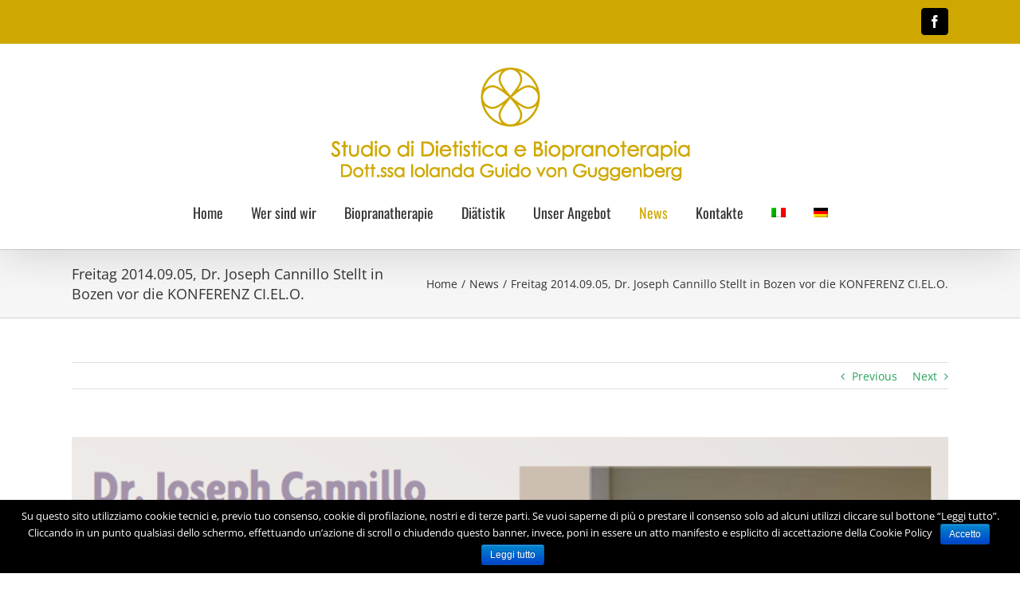

--- FILE ---
content_type: text/html; charset=UTF-8
request_url: https://www.iolandavonguggenberg.it/de/freitag-2014-09-05-dr-joseph-cannillo-stellt-in-bozen-vor-die-konferenz-ci-el-o
body_size: 11972
content:
<!DOCTYPE html>
<html class="avada-html-layout-wide avada-html-has-sticky-footer" lang="de-DE" prefix="og: http://ogp.me/ns# fb: http://ogp.me/ns/fb# og: http://ogp.me/ns#">
<head>
	<meta http-equiv="X-UA-Compatible" content="IE=edge" />
	<meta http-equiv="Content-Type" content="text/html; charset=utf-8"/>
	<meta name="viewport" content="width=device-width, initial-scale=1" />
	<title>Freitag 2014.09.05, Dr. Joseph Cannillo Stellt in Bozen vor die KONFERENZ CI.EL.O. -</title>
<meta name='robots' content='max-image-preview:large' />
<link rel="alternate" hreflang="it-it" href="https://www.iolandavonguggenberg.it/venerdi-09052014-dr-joseph-cannillo-presenta-la-conferenza-dal-titolo-ci-el-o" />
<link rel="alternate" hreflang="de-de" href="https://www.iolandavonguggenberg.it/de/freitag-2014-09-05-dr-joseph-cannillo-stellt-in-bozen-vor-die-konferenz-ci-el-o" />

<!-- This site is optimized with the Yoast SEO plugin v9.3 - https://yoast.com/wordpress/plugins/seo/ -->
<link rel="canonical" href="https://www.iolandavonguggenberg.it/de/freitag-2014-09-05-dr-joseph-cannillo-stellt-in-bozen-vor-die-konferenz-ci-el-o" />
<meta property="og:locale" content="de_DE" />
<meta property="og:type" content="article" />
<meta property="og:title" content="Freitag 2014.09.05, Dr. Joseph Cannillo Stellt in Bozen vor die KONFERENZ CI.EL.O. -" />
<meta property="og:description" content="Dr. Joseph Cannillo Freitag 9. Mai 2014 von 19.00 bis 21.00 Uhr Stellt in Bozen vor die KONFERENZ CI.EL.O. (Hemolymfatische Zirkolation &hellip;" />
<meta property="og:url" content="https://www.iolandavonguggenberg.it/de/freitag-2014-09-05-dr-joseph-cannillo-stellt-in-bozen-vor-die-konferenz-ci-el-o" />
<meta property="og:site_name" content="Praxis fuer Diätistik und Pranaheilung" />
<meta property="article:section" content="News" />
<meta property="article:published_time" content="2014-05-12T13:46:19+02:00" />
<meta property="article:modified_time" content="2014-05-12T13:50:41+02:00" />
<meta property="og:updated_time" content="2014-05-12T13:50:41+02:00" />
<meta property="og:image" content="https://www.iolandavonguggenberg.it/wp-content/uploads/2014/04/joseph-cannillo.png" />
<meta property="og:image:secure_url" content="https://www.iolandavonguggenberg.it/wp-content/uploads/2014/04/joseph-cannillo.png" />
<meta property="og:image:width" content="811" />
<meta property="og:image:height" content="587" />
<!-- / Yoast SEO plugin. -->

<link rel="alternate" type="application/rss+xml" title="Praxis fuer Diätistik und Pranaheilung &raquo; Feed" href="https://www.iolandavonguggenberg.it/de/feed" />
<link rel="alternate" type="application/rss+xml" title="Praxis fuer Diätistik und Pranaheilung &raquo; Kommentar-Feed" href="https://www.iolandavonguggenberg.it/de/comments/feed" />
					<link rel="shortcut icon" href="https://www.iolandavonguggenberg.it/wp-content/uploads/studio-dietistica-biopranoterapia-dietista-biopranoterapeuta-iolanda-guido-von-guggenberg-bolzano-favicon.png" type="image/x-icon" />
		
		
		
		
				<link rel="alternate" type="application/rss+xml" title="Praxis fuer Diätistik und Pranaheilung &raquo; Freitag 2014.09.05, Dr. Joseph Cannillo Stellt in Bozen vor die KONFERENZ CI.EL.O.-Kommentar-Feed" href="https://www.iolandavonguggenberg.it/de/freitag-2014-09-05-dr-joseph-cannillo-stellt-in-bozen-vor-die-konferenz-ci-el-o/feed" />

		<meta property="og:title" content="Freitag 2014.09.05, Dr. Joseph Cannillo Stellt in Bozen vor die KONFERENZ CI.EL.O."/>
		<meta property="og:type" content="article"/>
		<meta property="og:url" content="https://www.iolandavonguggenberg.it/de/freitag-2014-09-05-dr-joseph-cannillo-stellt-in-bozen-vor-die-konferenz-ci-el-o"/>
		<meta property="og:site_name" content="Praxis fuer Diätistik und Pranaheilung"/>
		<meta property="og:description" content="Dr. Joseph Cannillo
Freitag 9. Mai 2014 von 19.00 bis 21.00 Uhr
Stellt in Bozen vor
die KONFERENZ

CI.EL.O. 
(Hemolymfatische Zirkolation und Kontrolle des Körpergewichts)
Programm:
Hemolymfatische Zirkolation untere Artikolation und Übergewicht
Stoffwechsel und Gewicht Die"/>

									<meta property="og:image" content="https://www.iolandavonguggenberg.it/wp-content/uploads/2014/04/joseph-cannillo.png"/>
							<script type="text/javascript">
/* <![CDATA[ */
window._wpemojiSettings = {"baseUrl":"https:\/\/s.w.org\/images\/core\/emoji\/14.0.0\/72x72\/","ext":".png","svgUrl":"https:\/\/s.w.org\/images\/core\/emoji\/14.0.0\/svg\/","svgExt":".svg","source":{"concatemoji":"https:\/\/www.iolandavonguggenberg.it\/wp-includes\/js\/wp-emoji-release.min.js?ver=d3551b72405c3add8b9b74c8975d226f"}};
/*! This file is auto-generated */
!function(i,n){var o,s,e;function c(e){try{var t={supportTests:e,timestamp:(new Date).valueOf()};sessionStorage.setItem(o,JSON.stringify(t))}catch(e){}}function p(e,t,n){e.clearRect(0,0,e.canvas.width,e.canvas.height),e.fillText(t,0,0);var t=new Uint32Array(e.getImageData(0,0,e.canvas.width,e.canvas.height).data),r=(e.clearRect(0,0,e.canvas.width,e.canvas.height),e.fillText(n,0,0),new Uint32Array(e.getImageData(0,0,e.canvas.width,e.canvas.height).data));return t.every(function(e,t){return e===r[t]})}function u(e,t,n){switch(t){case"flag":return n(e,"\ud83c\udff3\ufe0f\u200d\u26a7\ufe0f","\ud83c\udff3\ufe0f\u200b\u26a7\ufe0f")?!1:!n(e,"\ud83c\uddfa\ud83c\uddf3","\ud83c\uddfa\u200b\ud83c\uddf3")&&!n(e,"\ud83c\udff4\udb40\udc67\udb40\udc62\udb40\udc65\udb40\udc6e\udb40\udc67\udb40\udc7f","\ud83c\udff4\u200b\udb40\udc67\u200b\udb40\udc62\u200b\udb40\udc65\u200b\udb40\udc6e\u200b\udb40\udc67\u200b\udb40\udc7f");case"emoji":return!n(e,"\ud83e\udef1\ud83c\udffb\u200d\ud83e\udef2\ud83c\udfff","\ud83e\udef1\ud83c\udffb\u200b\ud83e\udef2\ud83c\udfff")}return!1}function f(e,t,n){var r="undefined"!=typeof WorkerGlobalScope&&self instanceof WorkerGlobalScope?new OffscreenCanvas(300,150):i.createElement("canvas"),a=r.getContext("2d",{willReadFrequently:!0}),o=(a.textBaseline="top",a.font="600 32px Arial",{});return e.forEach(function(e){o[e]=t(a,e,n)}),o}function t(e){var t=i.createElement("script");t.src=e,t.defer=!0,i.head.appendChild(t)}"undefined"!=typeof Promise&&(o="wpEmojiSettingsSupports",s=["flag","emoji"],n.supports={everything:!0,everythingExceptFlag:!0},e=new Promise(function(e){i.addEventListener("DOMContentLoaded",e,{once:!0})}),new Promise(function(t){var n=function(){try{var e=JSON.parse(sessionStorage.getItem(o));if("object"==typeof e&&"number"==typeof e.timestamp&&(new Date).valueOf()<e.timestamp+604800&&"object"==typeof e.supportTests)return e.supportTests}catch(e){}return null}();if(!n){if("undefined"!=typeof Worker&&"undefined"!=typeof OffscreenCanvas&&"undefined"!=typeof URL&&URL.createObjectURL&&"undefined"!=typeof Blob)try{var e="postMessage("+f.toString()+"("+[JSON.stringify(s),u.toString(),p.toString()].join(",")+"));",r=new Blob([e],{type:"text/javascript"}),a=new Worker(URL.createObjectURL(r),{name:"wpTestEmojiSupports"});return void(a.onmessage=function(e){c(n=e.data),a.terminate(),t(n)})}catch(e){}c(n=f(s,u,p))}t(n)}).then(function(e){for(var t in e)n.supports[t]=e[t],n.supports.everything=n.supports.everything&&n.supports[t],"flag"!==t&&(n.supports.everythingExceptFlag=n.supports.everythingExceptFlag&&n.supports[t]);n.supports.everythingExceptFlag=n.supports.everythingExceptFlag&&!n.supports.flag,n.DOMReady=!1,n.readyCallback=function(){n.DOMReady=!0}}).then(function(){return e}).then(function(){var e;n.supports.everything||(n.readyCallback(),(e=n.source||{}).concatemoji?t(e.concatemoji):e.wpemoji&&e.twemoji&&(t(e.twemoji),t(e.wpemoji)))}))}((window,document),window._wpemojiSettings);
/* ]]> */
</script>
<style id='wp-emoji-styles-inline-css' type='text/css'>

	img.wp-smiley, img.emoji {
		display: inline !important;
		border: none !important;
		box-shadow: none !important;
		height: 1em !important;
		width: 1em !important;
		margin: 0 0.07em !important;
		vertical-align: -0.1em !important;
		background: none !important;
		padding: 0 !important;
	}
</style>
<link rel='stylesheet' id='wp-block-library-css' href='https://www.iolandavonguggenberg.it/wp-includes/css/dist/block-library/style.min.css?ver=d3551b72405c3add8b9b74c8975d226f' type='text/css' media='all' />
<style id='classic-theme-styles-inline-css' type='text/css'>
/*! This file is auto-generated */
.wp-block-button__link{color:#fff;background-color:#32373c;border-radius:9999px;box-shadow:none;text-decoration:none;padding:calc(.667em + 2px) calc(1.333em + 2px);font-size:1.125em}.wp-block-file__button{background:#32373c;color:#fff;text-decoration:none}
</style>
<style id='global-styles-inline-css' type='text/css'>
body{--wp--preset--color--black: #000000;--wp--preset--color--cyan-bluish-gray: #abb8c3;--wp--preset--color--white: #ffffff;--wp--preset--color--pale-pink: #f78da7;--wp--preset--color--vivid-red: #cf2e2e;--wp--preset--color--luminous-vivid-orange: #ff6900;--wp--preset--color--luminous-vivid-amber: #fcb900;--wp--preset--color--light-green-cyan: #7bdcb5;--wp--preset--color--vivid-green-cyan: #00d084;--wp--preset--color--pale-cyan-blue: #8ed1fc;--wp--preset--color--vivid-cyan-blue: #0693e3;--wp--preset--color--vivid-purple: #9b51e0;--wp--preset--gradient--vivid-cyan-blue-to-vivid-purple: linear-gradient(135deg,rgba(6,147,227,1) 0%,rgb(155,81,224) 100%);--wp--preset--gradient--light-green-cyan-to-vivid-green-cyan: linear-gradient(135deg,rgb(122,220,180) 0%,rgb(0,208,130) 100%);--wp--preset--gradient--luminous-vivid-amber-to-luminous-vivid-orange: linear-gradient(135deg,rgba(252,185,0,1) 0%,rgba(255,105,0,1) 100%);--wp--preset--gradient--luminous-vivid-orange-to-vivid-red: linear-gradient(135deg,rgba(255,105,0,1) 0%,rgb(207,46,46) 100%);--wp--preset--gradient--very-light-gray-to-cyan-bluish-gray: linear-gradient(135deg,rgb(238,238,238) 0%,rgb(169,184,195) 100%);--wp--preset--gradient--cool-to-warm-spectrum: linear-gradient(135deg,rgb(74,234,220) 0%,rgb(151,120,209) 20%,rgb(207,42,186) 40%,rgb(238,44,130) 60%,rgb(251,105,98) 80%,rgb(254,248,76) 100%);--wp--preset--gradient--blush-light-purple: linear-gradient(135deg,rgb(255,206,236) 0%,rgb(152,150,240) 100%);--wp--preset--gradient--blush-bordeaux: linear-gradient(135deg,rgb(254,205,165) 0%,rgb(254,45,45) 50%,rgb(107,0,62) 100%);--wp--preset--gradient--luminous-dusk: linear-gradient(135deg,rgb(255,203,112) 0%,rgb(199,81,192) 50%,rgb(65,88,208) 100%);--wp--preset--gradient--pale-ocean: linear-gradient(135deg,rgb(255,245,203) 0%,rgb(182,227,212) 50%,rgb(51,167,181) 100%);--wp--preset--gradient--electric-grass: linear-gradient(135deg,rgb(202,248,128) 0%,rgb(113,206,126) 100%);--wp--preset--gradient--midnight: linear-gradient(135deg,rgb(2,3,129) 0%,rgb(40,116,252) 100%);--wp--preset--font-size--small: 13px;--wp--preset--font-size--medium: 20px;--wp--preset--font-size--large: 36px;--wp--preset--font-size--x-large: 42px;--wp--preset--spacing--20: 0.44rem;--wp--preset--spacing--30: 0.67rem;--wp--preset--spacing--40: 1rem;--wp--preset--spacing--50: 1.5rem;--wp--preset--spacing--60: 2.25rem;--wp--preset--spacing--70: 3.38rem;--wp--preset--spacing--80: 5.06rem;--wp--preset--shadow--natural: 6px 6px 9px rgba(0, 0, 0, 0.2);--wp--preset--shadow--deep: 12px 12px 50px rgba(0, 0, 0, 0.4);--wp--preset--shadow--sharp: 6px 6px 0px rgba(0, 0, 0, 0.2);--wp--preset--shadow--outlined: 6px 6px 0px -3px rgba(255, 255, 255, 1), 6px 6px rgba(0, 0, 0, 1);--wp--preset--shadow--crisp: 6px 6px 0px rgba(0, 0, 0, 1);}:where(.is-layout-flex){gap: 0.5em;}:where(.is-layout-grid){gap: 0.5em;}body .is-layout-flow > .alignleft{float: left;margin-inline-start: 0;margin-inline-end: 2em;}body .is-layout-flow > .alignright{float: right;margin-inline-start: 2em;margin-inline-end: 0;}body .is-layout-flow > .aligncenter{margin-left: auto !important;margin-right: auto !important;}body .is-layout-constrained > .alignleft{float: left;margin-inline-start: 0;margin-inline-end: 2em;}body .is-layout-constrained > .alignright{float: right;margin-inline-start: 2em;margin-inline-end: 0;}body .is-layout-constrained > .aligncenter{margin-left: auto !important;margin-right: auto !important;}body .is-layout-constrained > :where(:not(.alignleft):not(.alignright):not(.alignfull)){max-width: var(--wp--style--global--content-size);margin-left: auto !important;margin-right: auto !important;}body .is-layout-constrained > .alignwide{max-width: var(--wp--style--global--wide-size);}body .is-layout-flex{display: flex;}body .is-layout-flex{flex-wrap: wrap;align-items: center;}body .is-layout-flex > *{margin: 0;}body .is-layout-grid{display: grid;}body .is-layout-grid > *{margin: 0;}:where(.wp-block-columns.is-layout-flex){gap: 2em;}:where(.wp-block-columns.is-layout-grid){gap: 2em;}:where(.wp-block-post-template.is-layout-flex){gap: 1.25em;}:where(.wp-block-post-template.is-layout-grid){gap: 1.25em;}.has-black-color{color: var(--wp--preset--color--black) !important;}.has-cyan-bluish-gray-color{color: var(--wp--preset--color--cyan-bluish-gray) !important;}.has-white-color{color: var(--wp--preset--color--white) !important;}.has-pale-pink-color{color: var(--wp--preset--color--pale-pink) !important;}.has-vivid-red-color{color: var(--wp--preset--color--vivid-red) !important;}.has-luminous-vivid-orange-color{color: var(--wp--preset--color--luminous-vivid-orange) !important;}.has-luminous-vivid-amber-color{color: var(--wp--preset--color--luminous-vivid-amber) !important;}.has-light-green-cyan-color{color: var(--wp--preset--color--light-green-cyan) !important;}.has-vivid-green-cyan-color{color: var(--wp--preset--color--vivid-green-cyan) !important;}.has-pale-cyan-blue-color{color: var(--wp--preset--color--pale-cyan-blue) !important;}.has-vivid-cyan-blue-color{color: var(--wp--preset--color--vivid-cyan-blue) !important;}.has-vivid-purple-color{color: var(--wp--preset--color--vivid-purple) !important;}.has-black-background-color{background-color: var(--wp--preset--color--black) !important;}.has-cyan-bluish-gray-background-color{background-color: var(--wp--preset--color--cyan-bluish-gray) !important;}.has-white-background-color{background-color: var(--wp--preset--color--white) !important;}.has-pale-pink-background-color{background-color: var(--wp--preset--color--pale-pink) !important;}.has-vivid-red-background-color{background-color: var(--wp--preset--color--vivid-red) !important;}.has-luminous-vivid-orange-background-color{background-color: var(--wp--preset--color--luminous-vivid-orange) !important;}.has-luminous-vivid-amber-background-color{background-color: var(--wp--preset--color--luminous-vivid-amber) !important;}.has-light-green-cyan-background-color{background-color: var(--wp--preset--color--light-green-cyan) !important;}.has-vivid-green-cyan-background-color{background-color: var(--wp--preset--color--vivid-green-cyan) !important;}.has-pale-cyan-blue-background-color{background-color: var(--wp--preset--color--pale-cyan-blue) !important;}.has-vivid-cyan-blue-background-color{background-color: var(--wp--preset--color--vivid-cyan-blue) !important;}.has-vivid-purple-background-color{background-color: var(--wp--preset--color--vivid-purple) !important;}.has-black-border-color{border-color: var(--wp--preset--color--black) !important;}.has-cyan-bluish-gray-border-color{border-color: var(--wp--preset--color--cyan-bluish-gray) !important;}.has-white-border-color{border-color: var(--wp--preset--color--white) !important;}.has-pale-pink-border-color{border-color: var(--wp--preset--color--pale-pink) !important;}.has-vivid-red-border-color{border-color: var(--wp--preset--color--vivid-red) !important;}.has-luminous-vivid-orange-border-color{border-color: var(--wp--preset--color--luminous-vivid-orange) !important;}.has-luminous-vivid-amber-border-color{border-color: var(--wp--preset--color--luminous-vivid-amber) !important;}.has-light-green-cyan-border-color{border-color: var(--wp--preset--color--light-green-cyan) !important;}.has-vivid-green-cyan-border-color{border-color: var(--wp--preset--color--vivid-green-cyan) !important;}.has-pale-cyan-blue-border-color{border-color: var(--wp--preset--color--pale-cyan-blue) !important;}.has-vivid-cyan-blue-border-color{border-color: var(--wp--preset--color--vivid-cyan-blue) !important;}.has-vivid-purple-border-color{border-color: var(--wp--preset--color--vivid-purple) !important;}.has-vivid-cyan-blue-to-vivid-purple-gradient-background{background: var(--wp--preset--gradient--vivid-cyan-blue-to-vivid-purple) !important;}.has-light-green-cyan-to-vivid-green-cyan-gradient-background{background: var(--wp--preset--gradient--light-green-cyan-to-vivid-green-cyan) !important;}.has-luminous-vivid-amber-to-luminous-vivid-orange-gradient-background{background: var(--wp--preset--gradient--luminous-vivid-amber-to-luminous-vivid-orange) !important;}.has-luminous-vivid-orange-to-vivid-red-gradient-background{background: var(--wp--preset--gradient--luminous-vivid-orange-to-vivid-red) !important;}.has-very-light-gray-to-cyan-bluish-gray-gradient-background{background: var(--wp--preset--gradient--very-light-gray-to-cyan-bluish-gray) !important;}.has-cool-to-warm-spectrum-gradient-background{background: var(--wp--preset--gradient--cool-to-warm-spectrum) !important;}.has-blush-light-purple-gradient-background{background: var(--wp--preset--gradient--blush-light-purple) !important;}.has-blush-bordeaux-gradient-background{background: var(--wp--preset--gradient--blush-bordeaux) !important;}.has-luminous-dusk-gradient-background{background: var(--wp--preset--gradient--luminous-dusk) !important;}.has-pale-ocean-gradient-background{background: var(--wp--preset--gradient--pale-ocean) !important;}.has-electric-grass-gradient-background{background: var(--wp--preset--gradient--electric-grass) !important;}.has-midnight-gradient-background{background: var(--wp--preset--gradient--midnight) !important;}.has-small-font-size{font-size: var(--wp--preset--font-size--small) !important;}.has-medium-font-size{font-size: var(--wp--preset--font-size--medium) !important;}.has-large-font-size{font-size: var(--wp--preset--font-size--large) !important;}.has-x-large-font-size{font-size: var(--wp--preset--font-size--x-large) !important;}
.wp-block-navigation a:where(:not(.wp-element-button)){color: inherit;}
:where(.wp-block-post-template.is-layout-flex){gap: 1.25em;}:where(.wp-block-post-template.is-layout-grid){gap: 1.25em;}
:where(.wp-block-columns.is-layout-flex){gap: 2em;}:where(.wp-block-columns.is-layout-grid){gap: 2em;}
.wp-block-pullquote{font-size: 1.5em;line-height: 1.6;}
</style>
<link rel='stylesheet' id='cookie-notice-front-css' href='https://www.iolandavonguggenberg.it/wp-content/plugins/cookie-notice/css/front.min.css?ver=d3551b72405c3add8b9b74c8975d226f' type='text/css' media='all' />
<link rel='stylesheet' id='rs-plugin-settings-css' href='https://www.iolandavonguggenberg.it/wp-content/plugins/revslider/public/assets/css/settings.css?ver=5.4.8.1' type='text/css' media='all' />
<style id='rs-plugin-settings-inline-css' type='text/css'>
.avada_huge_white_text{position:absolute; color:#ffffff; font-size:130px; line-height:45px; font-family:museoslab500regular;   text-shadow:0px 2px 5px rgba(0,0,0,1)}.avada_huge_black_text{position:absolute; color:#000000; font-size:130px; line-height:45px; font-family:museoslab500regular}.avada_big_black_text{position:absolute; color:#333333; font-size:42px; line-height:45px; font-family:museoslab500regular}.avada_big_white_text{position:absolute; color:#fff; font-size:42px; line-height:45px; font-family:museoslab500regular}.avada_big_black_text_center{position:absolute; color:#333333; font-size:38px; line-height:45px; font-family:museoslab500regular;   text-align:center}.avada_med_green_text{position:absolute; color:#A0CE4E; font-size:24px; line-height:24px; font-family:PTSansRegular,Arial,Helvetica,sans-serif}.avada_small_gray_text{position:absolute; color:#747474; font-size:13px; line-height:20px; font-family:PTSansRegular,Arial,Helvetica,sans-serif}.avada_small_white_text{position:absolute; color:#fff; font-size:13px; line-height:20px; font-family:PTSansRegular,Arial,Helvetica,sans-serif;  text-shadow:0px 2px 5px rgba(0,0,0,0.5); font-weight:700}.avada_block_black{position:absolute; color:#A0CE4E; text-shadow:none; font-size:22px; line-height:34px; padding:0px 10px; padding-top:1px;margin:0px; border-width:0px; border-style:none; background-color:#000;font-family:PTSansRegular,Arial,Helvetica,sans-serif}.avada_block_green{position:absolute; color:#000; text-shadow:none; font-size:22px; line-height:34px; padding:0px 10px; padding-top:1px;margin:0px; border-width:0px; border-style:none; background-color:#A0CE4E;font-family:PTSansRegular,Arial,Helvetica,sans-serif}.avada_block_white{position:absolute; color:#fff; text-shadow:none; font-size:22px; line-height:34px; padding:0px 10px; padding-top:1px;margin:0px; border-width:0px; border-style:none; background-color:#000;font-family:PTSansRegular,Arial,Helvetica,sans-serif}.avada_block_white_trans{position:absolute; color:#fff; text-shadow:none; font-size:22px; line-height:34px; padding:0px 10px; padding-top:1px;margin:0px; border-width:0px; border-style:none; background-color:rgba(0,0,0,0.6);  font-family:PTSansRegular,Arial,Helvetica,sans-serif}.tp-caption a{color:#ff7302;text-shadow:none;-webkit-transition:all 0.2s ease-out;-moz-transition:all 0.2s ease-out;-o-transition:all 0.2s ease-out;-ms-transition:all 0.2s ease-out}.tp-caption a:hover{color:#ffa902}
</style>
<link rel='stylesheet' id='wpml-legacy-horizontal-list-0-css' href='//www.iolandavonguggenberg.it/wp-content/plugins/sitepress-multilingual-cms/templates/language-switchers/legacy-list-horizontal/style.css?ver=1' type='text/css' media='all' />
<style id='wpml-legacy-horizontal-list-0-inline-css' type='text/css'>
.wpml-ls-statics-shortcode_actions, .wpml-ls-statics-shortcode_actions .wpml-ls-sub-menu, .wpml-ls-statics-shortcode_actions a {border-color:#cdcdcd;}.wpml-ls-statics-shortcode_actions a {color:#444444;background-color:#ffffff;}.wpml-ls-statics-shortcode_actions a:hover,.wpml-ls-statics-shortcode_actions a:focus {color:#000000;background-color:#eeeeee;}.wpml-ls-statics-shortcode_actions .wpml-ls-current-language>a {color:#444444;background-color:#ffffff;}.wpml-ls-statics-shortcode_actions .wpml-ls-current-language:hover>a, .wpml-ls-statics-shortcode_actions .wpml-ls-current-language>a:focus {color:#000000;background-color:#eeeeee;}
</style>
<link rel='stylesheet' id='wpml-menu-item-0-css' href='//www.iolandavonguggenberg.it/wp-content/plugins/sitepress-multilingual-cms/templates/language-switchers/menu-item/style.css?ver=1' type='text/css' media='all' />
<link rel='stylesheet' id='wpml-cms-nav-css-css' href='https://www.iolandavonguggenberg.it/wp-content/plugins/wpml-cms-nav/res/css/navigation.css?ver=1.4.24' type='text/css' media='all' />
<link rel='stylesheet' id='cms-navigation-style-base-css' href='https://www.iolandavonguggenberg.it/wp-content/plugins/wpml-cms-nav/res/css/cms-navigation-base.css?ver=1.4.24' type='text/css' media='screen' />
<link rel='stylesheet' id='cms-navigation-style-css' href='https://www.iolandavonguggenberg.it/wp-content/plugins/wpml-cms-nav/res/css/cms-navigation.css?ver=1.4.24' type='text/css' media='screen' />
<link rel='stylesheet' id='avada-stylesheet-css' href='https://www.iolandavonguggenberg.it/wp-content/themes/Awake/assets/css/style.min.css?ver=5.7.2' type='text/css' media='all' />
<!--[if lte IE 9]>
<link rel='stylesheet' id='avada-IE-fontawesome-css' href='https://www.iolandavonguggenberg.it/wp-content/themes/Awake/includes/lib/assets/fonts/fontawesome/font-awesome.min.css?ver=5.7.2' type='text/css' media='all' />
<![endif]-->
<!--[if IE]>
<link rel='stylesheet' id='avada-IE-css' href='https://www.iolandavonguggenberg.it/wp-content/themes/Awake/assets/css/ie.min.css?ver=5.7.2' type='text/css' media='all' />
<![endif]-->
<link rel='stylesheet' id='fusion-dynamic-css-css' href='https://www.iolandavonguggenberg.it/wp-content/uploads/fusion-styles/4c087ac836a041343fa3cfe3aaa36592.min.css?ver=d3551b72405c3add8b9b74c8975d226f' type='text/css' media='all' />
<script type="text/javascript" src="https://www.iolandavonguggenberg.it/wp-includes/js/jquery/jquery.min.js?ver=3.7.1" id="jquery-core-js"></script>
<script type="text/javascript" src="https://www.iolandavonguggenberg.it/wp-includes/js/jquery/jquery-migrate.min.js?ver=3.4.1" id="jquery-migrate-js"></script>
<script type="text/javascript" id="cookie-notice-front-js-extra">
/* <![CDATA[ */
var cnArgs = {"ajaxurl":"https:\/\/www.iolandavonguggenberg.it\/wp-admin\/admin-ajax.php","hideEffect":"fade","onScroll":"no","onScrollOffset":"100","cookieName":"cookie_notice_accepted","cookieValue":"true","cookieTime":"2592000","cookiePath":"\/","cookieDomain":"","redirection":"","cache":"","refuse":"no","revoke_cookies":"0","revoke_cookies_opt":"automatic","secure":"1"};
/* ]]> */
</script>
<script type="text/javascript" src="https://www.iolandavonguggenberg.it/wp-content/plugins/cookie-notice/js/front.min.js?ver=1.2.45" id="cookie-notice-front-js"></script>
<script type="text/javascript" src="https://www.iolandavonguggenberg.it/wp-content/plugins/revslider/public/assets/js/jquery.themepunch.tools.min.js?ver=5.4.8.1" id="tp-tools-js"></script>
<script type="text/javascript" src="https://www.iolandavonguggenberg.it/wp-content/plugins/revslider/public/assets/js/jquery.themepunch.revolution.min.js?ver=5.4.8.1" id="revmin-js"></script>
<script type="text/javascript" id="wpml-browser-redirect-js-extra">
/* <![CDATA[ */
var wpml_browser_redirect_params = {"pageLanguage":"de","languageUrls":{"it_IT":"https:\/\/www.iolandavonguggenberg.it\/venerdi-09052014-dr-joseph-cannillo-presenta-la-conferenza-dal-titolo-ci-el-o","it":"https:\/\/www.iolandavonguggenberg.it\/venerdi-09052014-dr-joseph-cannillo-presenta-la-conferenza-dal-titolo-ci-el-o","IT":"https:\/\/www.iolandavonguggenberg.it\/venerdi-09052014-dr-joseph-cannillo-presenta-la-conferenza-dal-titolo-ci-el-o","de_DE":"https:\/\/www.iolandavonguggenberg.it\/de\/freitag-2014-09-05-dr-joseph-cannillo-stellt-in-bozen-vor-die-konferenz-ci-el-o","de":"https:\/\/www.iolandavonguggenberg.it\/de\/freitag-2014-09-05-dr-joseph-cannillo-stellt-in-bozen-vor-die-konferenz-ci-el-o","DE":"https:\/\/www.iolandavonguggenberg.it\/de\/freitag-2014-09-05-dr-joseph-cannillo-stellt-in-bozen-vor-die-konferenz-ci-el-o"},"cookie":{"name":"_icl_visitor_lang_js","domain":"www.iolandavonguggenberg.it","path":"\/","expiration":24}};
/* ]]> */
</script>
<script type="text/javascript" src="https://www.iolandavonguggenberg.it/wp-content/plugins/sitepress-multilingual-cms/dist/js/browser-redirect/app.js?ver=4.1.2" id="wpml-browser-redirect-js"></script>
<link rel="https://api.w.org/" href="https://www.iolandavonguggenberg.it/de/wp-json" /><link rel="alternate" type="application/json" href="https://www.iolandavonguggenberg.it/de/wp-json/wp/v2/posts/553" /><link rel="EditURI" type="application/rsd+xml" title="RSD" href="https://www.iolandavonguggenberg.it/xmlrpc.php?rsd" />

<link rel='shortlink' href='https://www.iolandavonguggenberg.it/de?p=553' />
<link rel="alternate" type="application/json+oembed" href="https://www.iolandavonguggenberg.it/de/wp-json/oembed/1.0/embed?url=https%3A%2F%2Fwww.iolandavonguggenberg.it%2Fde%2Ffreitag-2014-09-05-dr-joseph-cannillo-stellt-in-bozen-vor-die-konferenz-ci-el-o" />
<link rel="alternate" type="text/xml+oembed" href="https://www.iolandavonguggenberg.it/de/wp-json/oembed/1.0/embed?url=https%3A%2F%2Fwww.iolandavonguggenberg.it%2Fde%2Ffreitag-2014-09-05-dr-joseph-cannillo-stellt-in-bozen-vor-die-konferenz-ci-el-o&#038;format=xml" />
<meta name="generator" content="WPML ver:4.1.2 stt:3,27;" />
<script type="text/javascript">
(function(url){
	if(/(?:Chrome\/26\.0\.1410\.63 Safari\/537\.31|WordfenceTestMonBot)/.test(navigator.userAgent)){ return; }
	var addEvent = function(evt, handler) {
		if (window.addEventListener) {
			document.addEventListener(evt, handler, false);
		} else if (window.attachEvent) {
			document.attachEvent('on' + evt, handler);
		}
	};
	var removeEvent = function(evt, handler) {
		if (window.removeEventListener) {
			document.removeEventListener(evt, handler, false);
		} else if (window.detachEvent) {
			document.detachEvent('on' + evt, handler);
		}
	};
	var evts = 'contextmenu dblclick drag dragend dragenter dragleave dragover dragstart drop keydown keypress keyup mousedown mousemove mouseout mouseover mouseup mousewheel scroll'.split(' ');
	var logHuman = function() {
		if (window.wfLogHumanRan) { return; }
		window.wfLogHumanRan = true;
		var wfscr = document.createElement('script');
		wfscr.type = 'text/javascript';
		wfscr.async = true;
		wfscr.src = url + '&r=' + Math.random();
		(document.getElementsByTagName('head')[0]||document.getElementsByTagName('body')[0]).appendChild(wfscr);
		for (var i = 0; i < evts.length; i++) {
			removeEvent(evts[i], logHuman);
		}
	};
	for (var i = 0; i < evts.length; i++) {
		addEvent(evts[i], logHuman);
	}
})('//www.iolandavonguggenberg.it/de?wordfence_lh=1&hid=AEC282A5329152382FE04B1AAECEA3AF');
</script><meta name="generator" content="Powered by Slider Revolution 5.4.8.1 - responsive, Mobile-Friendly Slider Plugin for WordPress with comfortable drag and drop interface." />
		<script type="text/javascript">function setREVStartSize(e){									
						try{ e.c=jQuery(e.c);var i=jQuery(window).width(),t=9999,r=0,n=0,l=0,f=0,s=0,h=0;
							if(e.responsiveLevels&&(jQuery.each(e.responsiveLevels,function(e,f){f>i&&(t=r=f,l=e),i>f&&f>r&&(r=f,n=e)}),t>r&&(l=n)),f=e.gridheight[l]||e.gridheight[0]||e.gridheight,s=e.gridwidth[l]||e.gridwidth[0]||e.gridwidth,h=i/s,h=h>1?1:h,f=Math.round(h*f),"fullscreen"==e.sliderLayout){var u=(e.c.width(),jQuery(window).height());if(void 0!=e.fullScreenOffsetContainer){var c=e.fullScreenOffsetContainer.split(",");if (c) jQuery.each(c,function(e,i){u=jQuery(i).length>0?u-jQuery(i).outerHeight(!0):u}),e.fullScreenOffset.split("%").length>1&&void 0!=e.fullScreenOffset&&e.fullScreenOffset.length>0?u-=jQuery(window).height()*parseInt(e.fullScreenOffset,0)/100:void 0!=e.fullScreenOffset&&e.fullScreenOffset.length>0&&(u-=parseInt(e.fullScreenOffset,0))}f=u}else void 0!=e.minHeight&&f<e.minHeight&&(f=e.minHeight);e.c.closest(".rev_slider_wrapper").css({height:f})					
						}catch(d){console.log("Failure at Presize of Slider:"+d)}						
					};</script>

		
	<script type="text/javascript">
		var doc = document.documentElement;
		doc.setAttribute('data-useragent', navigator.userAgent);
	</script>

	</head>

<body class="post-template-default single single-post postid-553 single-format-standard cookies-not-set fusion-image-hovers fusion-body ltr fusion-sticky-header no-tablet-sticky-header no-mobile-sticky-header no-mobile-slidingbar no-totop no-mobile-totop fusion-disable-outline mobile-logo-pos-center layout-wide-mode fusion-top-header menu-text-align-center mobile-menu-design-modern fusion-show-pagination-text fusion-header-layout-v5 avada-responsive avada-footer-fx-sticky fusion-search-form-classic fusion-avatar-square">
	<a class="skip-link screen-reader-text" href="#content">Skip to content</a>
				<div id="wrapper" class="">
		<div id="home" style="position:relative;top:-1px;"></div>
		
			<header class="fusion-header-wrapper fusion-header-shadow">
				<div class="fusion-header-v5 fusion-logo-center fusion-sticky-menu- fusion-sticky-logo- fusion-mobile-logo- fusion-sticky-menu-and-logo fusion-header-menu-align-center fusion-mobile-menu-design-modern">
					
<div class="fusion-secondary-header">
	<div class="fusion-row">
							<div class="fusion-alignright">
				<div class="fusion-social-links-header"><div class="fusion-social-networks boxed-icons"><div class="fusion-social-networks-wrapper"><a  class="fusion-social-network-icon fusion-tooltip fusion-facebook fusion-icon-facebook" style="color:#ffffff;background-color:#000000;border-color:#000000;border-radius:4px;" href="https://www.facebook.com/Dietista-Dottssa-Iolanda-Guido-von-Guggenberg-274395735925407/" target="_blank" rel="noopener noreferrer" data-placement="top" data-title="Facebook" data-toggle="tooltip" title="Facebook"><span class="screen-reader-text">Facebook</span></a></div></div></div>			</div>
			</div>
</div>
<div class="fusion-header-sticky-height"></div>
<div class="fusion-sticky-header-wrapper"> <!-- start fusion sticky header wrapper -->
	<div class="fusion-header">
		<div class="fusion-row">
							<div class="fusion-logo" data-margin-top="30px" data-margin-bottom="50px" data-margin-left="0px" data-margin-right="0px">
			<a class="fusion-logo-link"  href="https://www.iolandavonguggenberg.it/de" >

						<!-- standard logo -->
			<img src="https://www.iolandavonguggenberg.it/wp-content/uploads/studio-dietistica-biopranoterapia-dietista-biopranoterapeuta-iolanda-guido-von-guggenberg-bolzano-logo.png" srcset="https://www.iolandavonguggenberg.it/wp-content/uploads/studio-dietistica-biopranoterapia-dietista-biopranoterapeuta-iolanda-guido-von-guggenberg-bolzano-logo.png 1x, https://www.iolandavonguggenberg.it/wp-content/uploads/studio-dietistica-biopranoterapia-dietista-biopranoterapeuta-iolanda-guido-von-guggenberg-bolzano-logo-retina.png 2x" width="451" height="142" style="max-height:142px;height:auto;" alt="Praxis fuer Diätistik und Pranaheilung Logo" retina_logo_url="https://www.iolandavonguggenberg.it/wp-content/uploads/studio-dietistica-biopranoterapia-dietista-biopranoterapeuta-iolanda-guido-von-guggenberg-bolzano-logo-retina.png" class="fusion-standard-logo" />

			
					</a>
		</div>
								<div class="fusion-mobile-menu-icons">
							<a href="#" class="fusion-icon fusion-icon-bars" aria-label="Toggle mobile menu" aria-expanded="false"></a>
		
		
		
			</div>
				
					</div>
	</div>
	<div class="fusion-secondary-main-menu">
		<div class="fusion-row">
			<nav class="fusion-main-menu" aria-label="Main Menu"><ul id="menu-menu-ted" class="fusion-menu"><li  id="menu-item-551"  class="menu-item menu-item-type-post_type menu-item-object-page menu-item-home menu-item-551"  data-item-id="551"><a  href="https://www.iolandavonguggenberg.it/de" class="fusion-bar-highlight" role="menuitem"><span class="menu-text">Home</span></a></li><li  id="menu-item-523"  class="menu-item menu-item-type-post_type menu-item-object-page menu-item-523"  data-item-id="523"><a  href="https://www.iolandavonguggenberg.it/de/wer-sind-wir-studium-der-diaetetik-und-biopranotherapie-iolanda-guido-von-guggenberg" class="fusion-bar-highlight" role="menuitem"><span class="menu-text">Wer sind wir</span></a></li><li  id="menu-item-522"  class="menu-item menu-item-type-post_type menu-item-object-page menu-item-522"  data-item-id="522"><a  href="https://www.iolandavonguggenberg.it/de/biopranatherapie" class="fusion-bar-highlight" role="menuitem"><span class="menu-text">Biopranatherapie</span></a></li><li  id="menu-item-532"  class="menu-item menu-item-type-post_type menu-item-object-page menu-item-532"  data-item-id="532"><a  href="https://www.iolandavonguggenberg.it/de/diatistik" class="fusion-bar-highlight" role="menuitem"><span class="menu-text">Diätistik</span></a></li><li  id="menu-item-535"  class="menu-item menu-item-type-post_type menu-item-object-page menu-item-535"  data-item-id="535"><a  href="https://www.iolandavonguggenberg.it/de/unser-angebot" class="fusion-bar-highlight" role="menuitem"><span class="menu-text">Unser Angebot</span></a></li><li  id="menu-item-1642"  class="menu-item menu-item-type-taxonomy menu-item-object-category current-post-ancestor current-menu-parent current-post-parent menu-item-1642"  data-item-id="1642"><a  href="https://www.iolandavonguggenberg.it/de/category/new-ted" class="fusion-bar-highlight" role="menuitem"><span class="menu-text">News</span></a></li><li  id="menu-item-552"  class="menu-item menu-item-type-post_type menu-item-object-page menu-item-552"  data-item-id="552"><a  href="https://www.iolandavonguggenberg.it/de/kontakte" class="fusion-bar-highlight" role="menuitem"><span class="menu-text">Kontakte</span></a></li><li  id="menu-item-wpml-ls-3-it"  class="menu-item-language menu-item wpml-ls-slot-3 wpml-ls-item wpml-ls-item-it wpml-ls-menu-item wpml-ls-first-item menu-item-type-wpml_ls_menu_item menu-item-object-wpml_ls_menu_item menu-item-wpml-ls-3-it"  data-classes="menu-item-language" data-item-id="wpml-ls-3-it"><a  href="https://www.iolandavonguggenberg.it/venerdi-09052014-dr-joseph-cannillo-presenta-la-conferenza-dal-titolo-ci-el-o" class="fusion-bar-highlight" role="menuitem"><span class="menu-text"><img class="wpml-ls-flag" src="https://www.iolandavonguggenberg.it/wp-content/plugins/sitepress-multilingual-cms/res/flags/it.png" alt="it" title="Italiano"></span></a></li><li  id="menu-item-wpml-ls-3-de"  class="menu-item-language menu-item-language-current menu-item wpml-ls-slot-3 wpml-ls-item wpml-ls-item-de wpml-ls-current-language wpml-ls-menu-item wpml-ls-last-item menu-item-type-wpml_ls_menu_item menu-item-object-wpml_ls_menu_item menu-item-wpml-ls-3-de"  data-classes="menu-item-language" data-item-id="wpml-ls-3-de"><a  href="https://www.iolandavonguggenberg.it/de/freitag-2014-09-05-dr-joseph-cannillo-stellt-in-bozen-vor-die-konferenz-ci-el-o" class="fusion-bar-highlight" role="menuitem"><span class="menu-text"><img class="wpml-ls-flag" src="https://www.iolandavonguggenberg.it/wp-content/plugins/sitepress-multilingual-cms/res/flags/de.png" alt="de" title="Deutsch"></span></a></li></ul></nav>
<nav class="fusion-mobile-nav-holder fusion-mobile-menu-text-align-left" aria-label="Main Menu Mobile"></nav>

					</div>
	</div>
</div> <!-- end fusion sticky header wrapper -->
				</div>
				<div class="fusion-clearfix"></div>
			</header>
					
		
		<div id="sliders-container">
					</div>
				
		
					<div class="fusion-page-title-bar fusion-page-title-bar-none fusion-page-title-bar-left">
	<div class="fusion-page-title-row">
		<div class="fusion-page-title-wrapper">
			<div class="fusion-page-title-captions">

																			<h1 class="entry-title">Freitag 2014.09.05, Dr. Joseph Cannillo Stellt in Bozen vor die KONFERENZ CI.EL.O.</h1>

									
				
			</div>

												<div class="fusion-page-title-secondary">
						<div class="fusion-breadcrumbs"><span itemscope itemtype="http://data-vocabulary.org/Breadcrumb"><a itemprop="url" href="https://www.iolandavonguggenberg.it/de"><span itemprop="title">Home</span></a></span><span class="fusion-breadcrumb-sep">/</span><span itemscope itemtype="http://data-vocabulary.org/Breadcrumb"><a itemprop="url" href="https://www.iolandavonguggenberg.it/de/category/new-ted"><span itemprop="title">News</span></a></span><span class="fusion-breadcrumb-sep">/</span><span class="breadcrumb-leaf">Freitag 2014.09.05, Dr. Joseph Cannillo Stellt in Bozen vor die KONFERENZ CI.EL.O.</span></div>					</div>
							
		</div>
	</div>
</div>
				
				<main id="main" role="main" class="clearfix " style="">
			<div class="fusion-row" style="">

<section id="content" style="width: 100%;">
				<div class="single-navigation clearfix">
			<a href="https://www.iolandavonguggenberg.it/de/kurse-konferenzen-begegnungen" rel="prev">Previous</a>			<a href="https://www.iolandavonguggenberg.it/de/einladung-tag-der-offenen-tur-in-bozen-die-wohltaten-des-lichtes-und-der-farbendonnerstag-25-september-2014-von-10-00-bis-19-00-uhr" rel="next">Next</a>		</div>
	
					<article id="post-553" class="post post-553 type-post status-publish format-standard has-post-thumbnail hentry category-new-ted">
						
																													<div class="fusion-flexslider flexslider fusion-flexslider-loading post-slideshow fusion-post-slideshow">
							<ul class="slides">
																																												<li>
																							<a href="https://www.iolandavonguggenberg.it/wp-content/uploads/2014/04/joseph-cannillo.png" data-rel="iLightbox[gallery553]" title="" data-title="joseph cannillo" data-caption="" aria-label="joseph cannillo">
													<span class="screen-reader-text">View Larger Image</span>
													<img width="811" height="587" src="https://www.iolandavonguggenberg.it/wp-content/uploads/2014/04/joseph-cannillo.png" class="attachment-full size-full wp-post-image" alt="" decoding="async" fetchpriority="high" />												</a>
																					</li>
																																																																																																																																																																																				</ul>
						</div>
																		
															<h2 class="entry-title fusion-post-title">Freitag 2014.09.05, Dr. Joseph Cannillo Stellt in Bozen vor die KONFERENZ CI.EL.O.</h2>										<div class="post-content">
				<p style="text-align: center;"><b>Dr</b><b>. Joseph Cannillo</b></p>
<p style="text-align: center;" align="center"><b>Freitag 9. Mai 2014 von 19.00 bis 21.00 Uhr</b></p>
<p style="text-align: center;" align="center">Stellt in Bozen vor</p>
<p style="text-align: center;" align="center"><b>die KONFERENZ<br />
</b></p>
<p style="text-align: center;" align="center"><b>CI.EL.O. </b></p>
<p style="text-align: center;" align="center"><b>(Hemolymfatische Zirkolation und Kontrolle des Körpergewichts)</b></p>
<p style="text-align: center;" align="center">Programm:</p>
<p style="text-align: center;" align="center"><b>Hemolymfatische Zirkolation untere Artikolation</b> und Übergewicht</p>
<p style="text-align: center;" align="center"><b>Stoffwechsel und Gewicht Die</b> essenzielle Aktion des Fucus</p>
<p style="text-align: center;" align="center"><b>Regenerieren in der Tiefe mit den </b> vegetalen Staminalzellen bei Schwellungen und Schweregefühl  der Beine und Zellulitis</p>
<p style="text-align: center;" align="center"><b>Epigenetisch und Nutrigenomisch Die Zukunft der P</b>rävention</p>
<p style="text-align: center;" align="center">bei</p>
<p style="text-align: center;" align="center"><strong>Pfarrheim  Bozen Papperlapapp, </strong>Pfarrplatz, 24 – Bozen</p>
<p style="text-align: center;" align="center">Freier Eintritt – Vormerkung :</p>
<p style="text-align: center;"> <b>Praxis für Diätistik und Biopranatherapie von Dr. Iolanda Guido von Guggenberg </b></p>
<p style="text-align: center;" align="center">Bozen – Südtiroler Strasse, 19 – Tel. 347 4228831</p>
<p style="text-align: center;">E-mail: <a href="mailto:info@iolandavonguggenberg.it">info@iolandavonguggenberg.it</a>     Web site: <a href="https://www.iolandavonguggenberg.it">www.iolandavonguggenberg.it</a></p>
							</div>

												<span class="vcard rich-snippet-hidden"><span class="fn"><a href="https://www.iolandavonguggenberg.it/de/author/advstudio-it" title="Beiträge von ADVstudio.it" rel="author">ADVstudio.it</a></span></span><span class="updated rich-snippet-hidden">2014-05-12T15:50:41+02:00</span>													<div class="fusion-sharing-box fusion-single-sharing-box share-box">
		<h4>Share This Story, Choose Your Platform!</h4>
		<div class="fusion-social-networks"><div class="fusion-social-networks-wrapper"><a  class="fusion-social-network-icon fusion-tooltip fusion-facebook fusion-icon-facebook" style="color:#bebdbd;" href="https://www.facebook.com/sharer.php?u=https%3A%2F%2Fwww.iolandavonguggenberg.it%2Fde%2Ffreitag-2014-09-05-dr-joseph-cannillo-stellt-in-bozen-vor-die-konferenz-ci-el-o&amp;t=Freitag%202014.09.05%2C%20Dr.%20Joseph%20Cannillo%20Stellt%20in%20Bozen%20vor%20die%20KONFERENZ%20CI.EL.O." target="_blank" data-placement="top" data-title="Facebook" data-toggle="tooltip" title="Facebook"><span class="screen-reader-text">Facebook</span></a><a  class="fusion-social-network-icon fusion-tooltip fusion-twitter fusion-icon-twitter" style="color:#bebdbd;" href="https://twitter.com/share?text=Freitag%202014.09.05%2C%20Dr.%20Joseph%20Cannillo%20Stellt%20in%20Bozen%20vor%20die%20KONFERENZ%20CI.EL.O.&amp;url=https%3A%2F%2Fwww.iolandavonguggenberg.it%2Fde%2Ffreitag-2014-09-05-dr-joseph-cannillo-stellt-in-bozen-vor-die-konferenz-ci-el-o" target="_blank" rel="noopener noreferrer" data-placement="top" data-title="Twitter" data-toggle="tooltip" title="Twitter"><span class="screen-reader-text">Twitter</span></a><a  class="fusion-social-network-icon fusion-tooltip fusion-linkedin fusion-icon-linkedin" style="color:#bebdbd;" href="https://www.linkedin.com/shareArticle?mini=true&amp;url=https://www.iolandavonguggenberg.it/de/freitag-2014-09-05-dr-joseph-cannillo-stellt-in-bozen-vor-die-konferenz-ci-el-o&amp;title=Freitag%202014.09.05%2C%20Dr.%20Joseph%20Cannillo%20Stellt%20in%20Bozen%20vor%20die%20KONFERENZ%20CI.EL.O.&amp;summary=Dr.%20Joseph%20Cannillo%0D%0AFreitag%209.%20Mai%202014%20von%2019.00%20bis%2021.00%20Uhr%0D%0AStellt%20in%20Bozen%20vor%0D%0Adie%20KONFERENZ%0D%0A%0D%0ACI.EL.O.%20%0D%0A%28Hemolymfatische%20Zirkolation%20und%20Kontrolle%20des%20K%C3%B6rpergewichts%29%0D%0AProgramm%3A%0D%0AHemolymfatische%20Zirkolation%20untere%20Artikolation%20und%20%C3%9Cbergewicht%0D%0AS" target="_blank" rel="noopener noreferrer" data-placement="top" data-title="LinkedIn" data-toggle="tooltip" title="LinkedIn"><span class="screen-reader-text">LinkedIn</span></a><a  class="fusion-social-network-icon fusion-tooltip fusion-reddit fusion-icon-reddit" style="color:#bebdbd;" href="http://reddit.com/submit?url=https://www.iolandavonguggenberg.it/de/freitag-2014-09-05-dr-joseph-cannillo-stellt-in-bozen-vor-die-konferenz-ci-el-o&amp;title=Freitag%202014.09.05%2C%20Dr.%20Joseph%20Cannillo%20Stellt%20in%20Bozen%20vor%20die%20KONFERENZ%20CI.EL.O." target="_blank" rel="noopener noreferrer" data-placement="top" data-title="Reddit" data-toggle="tooltip" title="Reddit"><span class="screen-reader-text">Reddit</span></a><a  class="fusion-social-network-icon fusion-tooltip fusion-whatsapp fusion-icon-whatsapp" style="color:#bebdbd;" href="https://api.whatsapp.com/send?text=https%3A%2F%2Fwww.iolandavonguggenberg.it%2Fde%2Ffreitag-2014-09-05-dr-joseph-cannillo-stellt-in-bozen-vor-die-konferenz-ci-el-o" target="_blank" rel="noopener noreferrer" data-placement="top" data-title="Whatsapp" data-toggle="tooltip" title="Whatsapp"><span class="screen-reader-text">Whatsapp</span></a><a  class="fusion-social-network-icon fusion-tooltip fusion-googleplus fusion-icon-googleplus" style="color:#bebdbd;" href="https://plus.google.com/share?url=https://www.iolandavonguggenberg.it/de/freitag-2014-09-05-dr-joseph-cannillo-stellt-in-bozen-vor-die-konferenz-ci-el-o" onclick="javascript:window.open(this.href,&#039;&#039;, &#039;menubar=no,toolbar=no,resizable=yes,scrollbars=yes,height=600,width=600&#039;);return false;" target="_blank" rel="noopener noreferrer" data-placement="top" data-title="Google+" data-toggle="tooltip" title="Google+"><span class="screen-reader-text">Google+</span></a><a  class="fusion-social-network-icon fusion-tooltip fusion-tumblr fusion-icon-tumblr" style="color:#bebdbd;" href="http://www.tumblr.com/share/link?url=https%3A%2F%2Fwww.iolandavonguggenberg.it%2Fde%2Ffreitag-2014-09-05-dr-joseph-cannillo-stellt-in-bozen-vor-die-konferenz-ci-el-o&amp;name=Freitag%202014.09.05%2C%20Dr.%20Joseph%20Cannillo%20Stellt%20in%20Bozen%20vor%20die%20KONFERENZ%20CI.EL.O.&amp;description=Dr.%20Joseph%20Cannillo%0D%0AFreitag%209.%20Mai%202014%20von%2019.00%20bis%2021.00%20Uhr%0D%0AStellt%20in%20Bozen%20vor%0D%0Adie%20KONFERENZ%0D%0A%0D%0ACI.EL.O.%20%0D%0A%28Hemolymfatische%20Zirkolation%20und%20Kontrolle%20des%20K%C3%B6rpergewichts%29%0D%0AProgramm%3A%0D%0AHemolymfatische%20Zirkolation%20untere%20Artikolation%20und%20%C3%9Cbergewicht%0D%0AStoffwechsel%20und%20Gewicht%20Die" target="_blank" rel="noopener noreferrer" data-placement="top" data-title="Tumblr" data-toggle="tooltip" title="Tumblr"><span class="screen-reader-text">Tumblr</span></a><a  class="fusion-social-network-icon fusion-tooltip fusion-pinterest fusion-icon-pinterest" style="color:#bebdbd;" href="http://pinterest.com/pin/create/button/?url=https%3A%2F%2Fwww.iolandavonguggenberg.it%2Fde%2Ffreitag-2014-09-05-dr-joseph-cannillo-stellt-in-bozen-vor-die-konferenz-ci-el-o&amp;description=Dr.%20Joseph%20Cannillo%0D%0AFreitag%209.%20Mai%202014%20von%2019.00%20bis%2021.00%20Uhr%0D%0AStellt%20in%20Bozen%20vor%0D%0Adie%20KONFERENZ%0D%0A%0D%0ACI.EL.O.%20%0D%0A%28Hemolymfatische%20Zirkolation%20und%20Kontrolle%20des%20K%C3%B6rpergewichts%29%0D%0AProgramm%3A%0D%0AHemolymfatische%20Zirkolation%20untere%20Artikolation%20und%20%C3%9Cbergewicht%0D%0AStoffwechsel%20und%20Gewicht%20Die&amp;media=https%3A%2F%2Fwww.iolandavonguggenberg.it%2Fwp-content%2Fuploads%2F2014%2F04%2Fjoseph-cannillo.png" target="_blank" rel="noopener noreferrer" data-placement="top" data-title="Pinterest" data-toggle="tooltip" title="Pinterest"><span class="screen-reader-text">Pinterest</span></a><a  class="fusion-social-network-icon fusion-tooltip fusion-vk fusion-icon-vk" style="color:#bebdbd;" href="http://vkontakte.ru/share.php?url=https%3A%2F%2Fwww.iolandavonguggenberg.it%2Fde%2Ffreitag-2014-09-05-dr-joseph-cannillo-stellt-in-bozen-vor-die-konferenz-ci-el-o&amp;title=Freitag%202014.09.05%2C%20Dr.%20Joseph%20Cannillo%20Stellt%20in%20Bozen%20vor%20die%20KONFERENZ%20CI.EL.O.&amp;description=Dr.%20Joseph%20Cannillo%0D%0AFreitag%209.%20Mai%202014%20von%2019.00%20bis%2021.00%20Uhr%0D%0AStellt%20in%20Bozen%20vor%0D%0Adie%20KONFERENZ%0D%0A%0D%0ACI.EL.O.%20%0D%0A%28Hemolymfatische%20Zirkolation%20und%20Kontrolle%20des%20K%C3%B6rpergewichts%29%0D%0AProgramm%3A%0D%0AHemolymfatische%20Zirkolation%20untere%20Artikolation%20und%20%C3%9Cbergewicht%0D%0AStoffwechsel%20und%20Gewicht%20Die" target="_blank" rel="noopener noreferrer" data-placement="top" data-title="Vk" data-toggle="tooltip" title="Vk"><span class="screen-reader-text">Vk</span></a><a  class="fusion-social-network-icon fusion-tooltip fusion-mail fusion-icon-mail fusion-last-social-icon" style="color:#bebdbd;" href="mailto:?subject=Freitag%202014.09.05%2C%20Dr.%20Joseph%20Cannillo%20Stellt%20in%20Bozen%20vor%20die%20KONFERENZ%20CI.EL.O.&amp;body=https://www.iolandavonguggenberg.it/de/freitag-2014-09-05-dr-joseph-cannillo-stellt-in-bozen-vor-die-konferenz-ci-el-o" target="_self" rel="noopener noreferrer" data-placement="top" data-title="Email" data-toggle="tooltip" title="Email"><span class="screen-reader-text">Email</span></a><div class="fusion-clearfix"></div></div></div>	</div>
													
																	</article>
		</section>
					
				</div>  <!-- fusion-row -->
			</main>  <!-- #main -->
			
			
			
										
				<div class="fusion-footer">
						
	<footer role="contentinfo" class="fusion-footer-widget-area fusion-widget-area fusion-footer-widget-area-center">
		<div class="fusion-row">
			<div class="fusion-columns fusion-columns-1 fusion-widget-area">
				
																									<div class="fusion-column fusion-column-last col-lg-12 col-md-12 col-sm-12">
							<section id="text-5" class="fusion-footer-widget-column widget widget_text">			<div class="textwidget"><p>39100 Bozen | Handy 347 4228831 info@iolandavonguggenberg.it | P.I. 02665530214 | <a href="/?p=261">Privacy &amp; Cookie Policy</a></p>
<p>© 2018 Praxis für Diätistik und Biopranatherapie Dr. Iolanda Guido von Guggenberg | Powered by <a title="Trova Aziende e Negozi in tutta Italia" href="http://www.cercoimprese.com" target="_blank" rel="noopener">Cercoimprese.com</a> | Agenzia Web <a title="Agenzia Web Bolzano" href="http://www.advstudio.it/agenzia-web-design-agency-italia" target="_blank" rel="noopener">ADVstudio.it</a></p>
</div>
		<div style="clear:both;"></div></section>																					</div>
																																																						
				<div class="fusion-clearfix"></div>
			</div> <!-- fusion-columns -->
		</div> <!-- fusion-row -->
	</footer> <!-- fusion-footer-widget-area -->

				</div> <!-- fusion-footer -->
			
								</div> <!-- wrapper -->

								<a class="fusion-one-page-text-link fusion-page-load-link"></a>

						<script type="text/javascript">
				jQuery( document ).ready( function() {
					var ajaxurl = 'https://www.iolandavonguggenberg.it/wp-admin/admin-ajax.php';
					if ( 0 < jQuery( '.fusion-login-nonce' ).length ) {
						jQuery.get( ajaxurl, { 'action': 'fusion_login_nonce' }, function( response ) {
							jQuery( '.fusion-login-nonce' ).html( response );
						});
					}
				});
				</script>
				<!--[if IE 9]>
<script type="text/javascript" src="https://www.iolandavonguggenberg.it/wp-content/themes/Awake/includes/lib/assets/min/js/general/fusion-ie9.js?ver=1" id="fusion-ie9-js"></script>
<![endif]-->
<script type="text/javascript" src="https://www.iolandavonguggenberg.it/wp-includes/js/comment-reply.min.js?ver=d3551b72405c3add8b9b74c8975d226f" id="comment-reply-js" async="async" data-wp-strategy="async"></script>
<script type="text/javascript" src="https://www.iolandavonguggenberg.it/wp-content/uploads/fusion-scripts/031718a543ed786dab3cd77d5f95f7c3.min.js" id="fusion-scripts-js"></script>

			<div id="cookie-notice" role="banner" class="cn-bottom bootstrap" style="color: #fff; background-color: #000;"><div class="cookie-notice-container"><span id="cn-notice-text">Su questo sito utilizziamo cookie tecnici e, previo tuo consenso, cookie di profilazione, nostri e di terze parti. Se vuoi saperne di più o prestare il consenso solo ad alcuni utilizzi cliccare sul bottone “Leggi tutto”. Cliccando in un punto qualsiasi dello schermo, effettuando un’azione di scroll o chiudendo questo banner, invece, poni in essere un atto manifesto e esplicito di accettazione della Cookie Policy</span><a href="#" id="cn-accept-cookie" data-cookie-set="accept" class="cn-set-cookie cn-button bootstrap button">Accetto</a><a href="https://www.iolandavonguggenberg.it/privacy" target="_blank" id="cn-more-info" class="cn-more-info cn-button bootstrap button">Leggi tutto</a>
				</div>
				
			</div>	</body>
</html>
